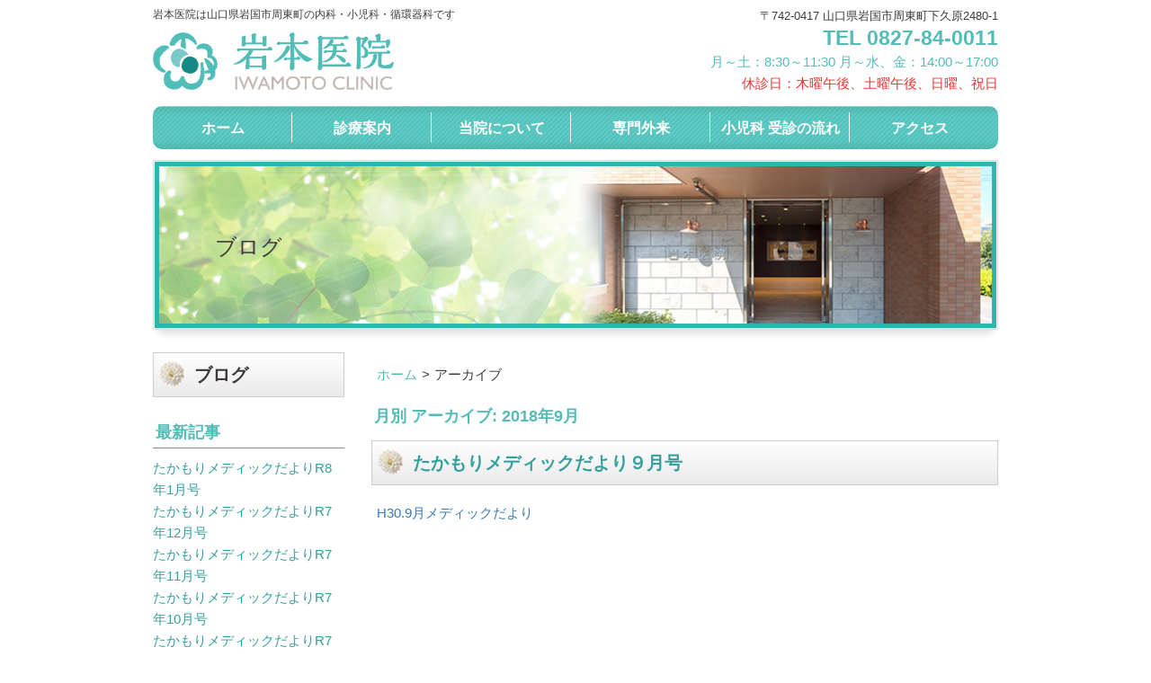

--- FILE ---
content_type: text/html; charset=UTF-8
request_url: https://www.iwhospital.com/2018/09/?post_type=blog
body_size: 7537
content:
<!DOCTYPE html>

<html lang="ja">
<head>
<!-- Google tag (gtag.js) -->
<script async src="https://www.googletagmanager.com/gtag/js?id=G-3WE7RKSG8S"></script>
<script>
  window.dataLayer = window.dataLayer || [];
  function gtag(){dataLayer.push(arguments);}
  gtag('js', new Date());

  gtag('config', 'G-3WE7RKSG8S');
</script>
<!-- Google tag (gtag.js) end-->
    <meta charset="UTF-8" />
    <meta http-equiv="X-UA-Compatible" content="IE=edge">
            <meta content="width=1024" name="viewport">
        <meta name="format-detection" content="telephone=no">
    <title>9月 2018 | 岩本医院</title>

    <link rel="shortcut icon" href="https://www.iwhospital.com/wp/wp-content/themes/mcf/img/favicon.ico">

    <meta name='robots' content='noindex, follow' />

	<!-- This site is optimized with the Yoast SEO plugin v18.2 - https://yoast.com/wordpress/plugins/seo/ -->
	<meta property="og:locale" content="ja_JP" />
	<meta property="og:type" content="website" />
	<meta property="og:title" content="9月 2018 | 岩本医院" />
	<meta property="og:site_name" content="岩本医院" />
	<meta name="twitter:card" content="summary" />
	<script type="application/ld+json" class="yoast-schema-graph">{"@context":"https://schema.org","@graph":[{"@type":"WebSite","@id":"https://www.iwhospital.com/#website","url":"https://www.iwhospital.com/","name":"岩本医院","description":"岩本医院は山口県岩国市周東町の内科・小児科・循環器科です","potentialAction":[{"@type":"SearchAction","target":{"@type":"EntryPoint","urlTemplate":"https://www.iwhospital.com/?s={search_term_string}"},"query-input":"required name=search_term_string"}],"inLanguage":"ja"},{"@type":"CollectionPage","@id":"#webpage","url":"","name":"9月 2018 | 岩本医院","isPartOf":{"@id":"https://www.iwhospital.com/#website"},"breadcrumb":{"@id":"#breadcrumb"},"inLanguage":"ja","potentialAction":[{"@type":"ReadAction","target":[""]}]},{"@type":"BreadcrumbList","@id":"#breadcrumb","itemListElement":[{"@type":"ListItem","position":1,"name":"ホーム","item":"https://www.iwhospital.com/"},{"@type":"ListItem","position":2,"name":"アーカイブ: 9月 2018"}]}]}</script>
	<!-- / Yoast SEO plugin. -->


<link rel='dns-prefetch' href='//s.w.org' />
<link rel="alternate" type="application/rss+xml" title="岩本医院 &raquo; ブログ フィード" href="https://www.iwhospital.com/blog/feed/" />
		<script type="text/javascript">
			window._wpemojiSettings = {"baseUrl":"https:\/\/s.w.org\/images\/core\/emoji\/13.0.1\/72x72\/","ext":".png","svgUrl":"https:\/\/s.w.org\/images\/core\/emoji\/13.0.1\/svg\/","svgExt":".svg","source":{"concatemoji":"https:\/\/www.iwhospital.com\/wp\/wp-includes\/js\/wp-emoji-release.min.js?ver=25a3381cd796cae5cf56b48a9e2a507f"}};
			!function(e,a,t){var n,r,o,i=a.createElement("canvas"),p=i.getContext&&i.getContext("2d");function s(e,t){var a=String.fromCharCode;p.clearRect(0,0,i.width,i.height),p.fillText(a.apply(this,e),0,0);e=i.toDataURL();return p.clearRect(0,0,i.width,i.height),p.fillText(a.apply(this,t),0,0),e===i.toDataURL()}function c(e){var t=a.createElement("script");t.src=e,t.defer=t.type="text/javascript",a.getElementsByTagName("head")[0].appendChild(t)}for(o=Array("flag","emoji"),t.supports={everything:!0,everythingExceptFlag:!0},r=0;r<o.length;r++)t.supports[o[r]]=function(e){if(!p||!p.fillText)return!1;switch(p.textBaseline="top",p.font="600 32px Arial",e){case"flag":return s([127987,65039,8205,9895,65039],[127987,65039,8203,9895,65039])?!1:!s([55356,56826,55356,56819],[55356,56826,8203,55356,56819])&&!s([55356,57332,56128,56423,56128,56418,56128,56421,56128,56430,56128,56423,56128,56447],[55356,57332,8203,56128,56423,8203,56128,56418,8203,56128,56421,8203,56128,56430,8203,56128,56423,8203,56128,56447]);case"emoji":return!s([55357,56424,8205,55356,57212],[55357,56424,8203,55356,57212])}return!1}(o[r]),t.supports.everything=t.supports.everything&&t.supports[o[r]],"flag"!==o[r]&&(t.supports.everythingExceptFlag=t.supports.everythingExceptFlag&&t.supports[o[r]]);t.supports.everythingExceptFlag=t.supports.everythingExceptFlag&&!t.supports.flag,t.DOMReady=!1,t.readyCallback=function(){t.DOMReady=!0},t.supports.everything||(n=function(){t.readyCallback()},a.addEventListener?(a.addEventListener("DOMContentLoaded",n,!1),e.addEventListener("load",n,!1)):(e.attachEvent("onload",n),a.attachEvent("onreadystatechange",function(){"complete"===a.readyState&&t.readyCallback()})),(n=t.source||{}).concatemoji?c(n.concatemoji):n.wpemoji&&n.twemoji&&(c(n.twemoji),c(n.wpemoji)))}(window,document,window._wpemojiSettings);
		</script>
		<style type="text/css">
img.wp-smiley,
img.emoji {
	display: inline !important;
	border: none !important;
	box-shadow: none !important;
	height: 1em !important;
	width: 1em !important;
	margin: 0 .07em !important;
	vertical-align: -0.1em !important;
	background: none !important;
	padding: 0 !important;
}
</style>
	<link rel='stylesheet' id='wp-block-library-css'  href='https://www.iwhospital.com/wp/wp-includes/css/dist/block-library/style.min.css?ver=25a3381cd796cae5cf56b48a9e2a507f' type='text/css' media='all' />
<link rel='stylesheet' id='style-css'  href='https://www.iwhospital.com/wp/wp-content/themes/mcf/css/style.css?ver=25a3381cd796cae5cf56b48a9e2a507f' type='text/css' media='all' />
<script type='text/javascript' src='https://www.iwhospital.com/wp/wp-content/themes/mcf/js/jquery.js?ver=25a3381cd796cae5cf56b48a9e2a507f' id='jquery-js'></script>
<script type='text/javascript' src='https://www.iwhospital.com/wp/wp-content/themes/mcf/js/jquery.cookie.js?ver=25a3381cd796cae5cf56b48a9e2a507f' id='jquerycookie-js'></script>
<script type='text/javascript' src='https://www.iwhospital.com/wp/wp-content/themes/mcf/js/bootstrap.min.js?ver=25a3381cd796cae5cf56b48a9e2a507f' id='bootstrap-js'></script>
<script type='text/javascript' src='https://www.iwhospital.com/wp/wp-content/themes/mcf/js/jquery.sidr.min.js?ver=25a3381cd796cae5cf56b48a9e2a507f' id='jquerysidr-js'></script>
<script type='text/javascript' src='https://www.iwhospital.com/wp/wp-content/themes/mcf/js/config.js?ver=25a3381cd796cae5cf56b48a9e2a507f' id='config-js'></script>
<link rel="https://api.w.org/" href="https://www.iwhospital.com/wp-json/" /><link rel="EditURI" type="application/rsd+xml" title="RSD" href="https://www.iwhospital.com/wp/xmlrpc.php?rsd" />
<link rel="wlwmanifest" type="application/wlwmanifest+xml" href="https://www.iwhospital.com/wp/wp-includes/wlwmanifest.xml" /> 
<style type="text/css">.recentcomments a{display:inline !important;padding:0 !important;margin:0 !important;}</style>    <!--[if lt IE 9]>
      <script src="https://www.iwhospital.com/wp/wp-content/themes/mcf/js/html5shiv.js"></script>
      <script src="https://www.iwhospital.com/wp/wp-content/themes/mcf/js/respond.min.js"></script>
    <![endif]-->
</head>

<body class="archive date post-type-archive post-type-archive-blog">


<!-- スマートフォン用メニュー -->
<!-- スマートフォン用メニュー -->
<nav id="sidr">
  <div class="visible-xs">
  <div class="menu-sitemap-container"><ul id="menu-sitemap" class="sp_globalNav"><li id="menu-item-44" class="menu-item menu-item-type-post_type menu-item-object-page menu-item-home menu-item-44 slug-ホーム"><a href="https://www.iwhospital.com/">ホーム</a></li>
<li id="menu-item-43" class="menu-item menu-item-type-post_type menu-item-object-page menu-item-43 slug-診療案内"><a href="https://www.iwhospital.com/guide/">診療案内</a></li>
<li id="menu-item-42" class="menu-item menu-item-type-post_type menu-item-object-page menu-item-42 slug-当院について"><a href="https://www.iwhospital.com/about/">当院について</a></li>
<li id="menu-item-41" class="menu-item menu-item-type-post_type menu-item-object-page menu-item-41 slug-専門外来"><a href="https://www.iwhospital.com/clinic/">専門外来</a></li>
<li id="menu-item-1497" class="menu-item menu-item-type-post_type menu-item-object-page menu-item-1497 slug-小児科 受診の流れ"><a href="https://www.iwhospital.com/flow/">小児科 受診の流れ</a></li>
<li id="menu-item-40" class="menu-item menu-item-type-post_type menu-item-object-page menu-item-40 slug-アクセス"><a href="https://www.iwhospital.com/access/">アクセス</a></li>
<li id="menu-item-39" class="menu-item menu-item-type-post_type menu-item-object-page menu-item-39 slug-お知らせ"><a href="https://www.iwhospital.com/news/">お知らせ</a></li>
</ul></div>  </div>
</nav>
<!-- スマートフォン用メニュー終了 -->




<!-- トップ画面 -->
<div id="header-wrapper">
  <div class="container">
  <div class="row">

    <!-- SPナビ -->
    <div class="col-xs-12 visible-xs hidden-sm">
      <a id="spNavBtn" href="sidr"><span class="glyphicon glyphicon-menu-hamburger"></span><br>menu</a>
    </div>
    </div>
  </div>
    <!-- SPナビ終了 -->

    <!-- 文字サイズ・TEL -->
    <div class="container">
    <div class="row">

      <div class="col-sm-7 col-xs-12">
        <h1 id="h1header">岩本医院は山口県岩国市周東町の内科・小児科・循環器科です</h1>
        <div id="logo"><a href="https://www.iwhospital.com/"><img src="https://www.iwhospital.com/wp/wp-content/themes/mcf/img/IwamotoClinic_logo.png" alt="岩本医院"></a></div>
      </div>

      <div class="col-sm-5 col-xs-12 hidden-xs">
        <div id="inquiry">
        <span class="address">〒742-0417&nbsp;山口県岩国市周東町下久原2480-1</span><br>
        <span class="tel">TEL&nbsp;0827-84-0011</span><br>
        <span class="time">月～土：8:30～11:30 月～水、金：14:00～17:00</span><br>
        <span class="holiday">休診日：木曜午後、土曜午後、日曜、祝日</span>
      </div>
      </div>
    </div>
    </div>
    <!-- 文字サイズ・TEL終了 -->

    <!-- ナビゲーション -->

    <div id="gnav" class="hidden-xs">
      <!--<div class="container">-->
        <div class="menu-global-container"><ul id="menu-global" class="globalNav"><li id="menu-item-19" class="menu-item menu-item-type-post_type menu-item-object-page menu-item-home menu-item-19 slug-ホーム"><a href="https://www.iwhospital.com/">ホーム</a></li>
<li id="menu-item-18" class="menu-item menu-item-type-post_type menu-item-object-page menu-item-18 slug-診療案内"><a href="https://www.iwhospital.com/guide/">診療案内</a></li>
<li id="menu-item-17" class="menu-item menu-item-type-post_type menu-item-object-page menu-item-17 slug-当院について"><a href="https://www.iwhospital.com/about/">当院について</a></li>
<li id="menu-item-16" class="menu-item menu-item-type-post_type menu-item-object-page menu-item-16 slug-専門外来"><a href="https://www.iwhospital.com/clinic/">専門外来</a></li>
<li id="menu-item-1496" class="menu-item menu-item-type-post_type menu-item-object-page menu-item-1496 slug-小児科 受診の流れ"><a href="https://www.iwhospital.com/flow/">小児科 受診の流れ</a></li>
<li id="menu-item-15" class="menu-item menu-item-type-post_type menu-item-object-page menu-item-15 slug-アクセス"><a href="https://www.iwhospital.com/access/">アクセス</a></li>
</ul></div>      <!--</div>-->
    </div>
    <!-- ナビゲーション終了 -->

</div>
<!-- トップ画面終了 -->



  <div class="container">
  <div class="row">
    <!-- トップメッセージ -->
            <div id="submainimage" class="col-xs-12 hidden-xs"> <div class="titleText">ブログ</div><img src="https://www.iwhospital.com/wp/wp-content/themes/mcf/img/submain_image.png" alt="岩本医院"></div>
      <div id="submainimage_sp" class="col-xs-12 visible-xs"><div class="titleText">ブログ</div><img src="https://www.iwhospital.com/wp/wp-content/themes/mcf/img/submain_image.png" alt="岩本医院"></div>


     


    <!-- トップメッセージ終了 -->
  </div>
  </div>

<!-- メインコンテンツ終了 -->








  <div id="containerWrap">

    <div class="container">
        <div id="container" class="row">
			<div id="main" class="col-xs-12 col-sm-9 col-sm-push-3">
            <!--<div id="main" class="col-md-9">-->


            
                <div id="breadcrub">
                    <ul><li><a href="https://www.iwhospital.com">ホーム</a></li><li>アーカイブ</li></ul>                </div>

            



                               
                <section>

			        <header class="archive-header">
			            <p class="archive-title">月別 アーカイブ: <span>2018年9月</span></p>
			        </header><!-- .archive-header -->

			        
	<article id="post-484" class="post-484 blog type-blog status-publish hentry">
				<header class="entry-header">
									<h1 class="entry-title">
				<a href="https://www.iwhospital.com/blog/%e3%81%9f%e3%81%8b%e3%82%82%e3%82%8a%e3%83%a1%e3%83%87%e3%82%a3%e3%83%83%e3%82%af%e3%81%a0%e3%82%88%e3%82%8a%ef%bc%99%e6%9c%88%e5%8f%b7/" title="Permalink to たかもりメディックだより９月号" rel="bookmark">たかもりメディックだより９月号</a>
			</h1>
						
		</header><!-- .entry-header -->

				<div class="entry-content">
			<p><a href="https://www.iwhospital.com/wp/wp-content/uploads/2018/09/H30.9月メディックだより健康情報版.pdf">H30.9月メディックだより</a></p>					</div><!-- .entry-content -->
		
		<footer class="entry-meta">
			<!-- This entry was posted on <a href="https://www.iwhospital.com/blog/%e3%81%9f%e3%81%8b%e3%82%82%e3%82%8a%e3%83%a1%e3%83%87%e3%82%a3%e3%83%83%e3%82%af%e3%81%a0%e3%82%88%e3%82%8a%ef%bc%99%e6%9c%88%e5%8f%b7/" title="9:57 AM" rel="bookmark"><time class="entry-date" datetime="2018-09-15T09:57:14+09:00">2018年9月15日</time></a><span class="by-author"> by <span class="author vcard"><a class="url fn n" href="https://www.iwhospital.com/author/00240/" title="View all posts by 岩本医院" rel="author">岩本医院</a></span></span>. -->
								</footer><!-- .entry-meta -->

		
	</article><!-- #post -->

			          			    </section>


            </div>

            
  <!-- サイドカラム -->
<div class="container">
  <div class="row">
    <div class="col-xs-12 col-sm-3 col-sm-pull-9">
      <div id="sidebar-wrapper">
<!--       <div class="hidden-xs">
        <h2 class="h2side">メニュー</h2>
        <section class="infoBox-bg">
            <div class="menu-global-container"><ul id="menu-global-1" class="sidebarNav"><li class="menu-item menu-item-type-post_type menu-item-object-page menu-item-home menu-item-19 slug-ホーム"><a href="https://www.iwhospital.com/">ホーム</a></li>
<li class="menu-item menu-item-type-post_type menu-item-object-page menu-item-18 slug-診療案内"><a href="https://www.iwhospital.com/guide/">診療案内</a></li>
<li class="menu-item menu-item-type-post_type menu-item-object-page menu-item-17 slug-当院について"><a href="https://www.iwhospital.com/about/">当院について</a></li>
<li class="menu-item menu-item-type-post_type menu-item-object-page menu-item-16 slug-専門外来"><a href="https://www.iwhospital.com/clinic/">専門外来</a></li>
<li class="menu-item menu-item-type-post_type menu-item-object-page menu-item-1496 slug-小児科 受診の流れ"><a href="https://www.iwhospital.com/flow/">小児科 受診の流れ</a></li>
<li class="menu-item menu-item-type-post_type menu-item-object-page menu-item-15 slug-アクセス"><a href="https://www.iwhospital.com/access/">アクセス</a></li>
</ul></div>        </section>
      </div> -->



          <!--blog-->
            
            <aside>
              <!--<h1 class="widget-title">最新記事</h1>-->
              <h2 class="h2main">ブログ</h2>
              <h3>最新記事</h3>
                <ul class="aside-blog">
                                    <li><a href="https://www.iwhospital.com/blog/%e3%81%9f%e3%81%8b%e3%82%82%e3%82%8a%e3%83%a1%e3%83%87%e3%82%a3%e3%83%83%e3%82%af%e3%81%a0%e3%82%88%e3%82%8ar8%e5%b9%b41%e6%9c%88%e5%8f%b7/" title="たかもりメディックだよりR8年1月号">
                  たかもりメディックだよりR8年1月号</a></li>
                                    <li><a href="https://www.iwhospital.com/blog/%e3%81%9f%e3%81%8b%e3%82%82%e3%82%8a%e3%83%a1%e3%83%87%e3%82%a3%e3%83%83%e3%82%af%e3%81%a0%e3%82%88%e3%82%8ar7%e5%b9%b412%e6%9c%88%e5%8f%b7/" title="たかもりメディックだよりR7年12月号">
                  たかもりメディックだよりR7年12月号</a></li>
                                    <li><a href="https://www.iwhospital.com/blog/%e3%81%9f%e3%81%8b%e3%82%82%e3%82%8a%e3%83%a1%e3%83%87%e3%82%a3%e3%83%83%e3%82%af%e3%81%a0%e3%82%88%e3%82%8ar7%e5%b9%b411%e6%9c%88%e5%8f%b7/" title="たかもりメディックだよりR7年11月号">
                  たかもりメディックだよりR7年11月号</a></li>
                                    <li><a href="https://www.iwhospital.com/blog/%e3%81%9f%e3%81%8b%e3%82%82%e3%82%8a%e3%83%a1%e3%83%87%e3%82%a3%e3%83%83%e3%82%af%e3%81%a0%e3%82%88%e3%82%8ar7%e5%b9%b410%e6%9c%88%e5%8f%b7/" title="たかもりメディックだよりR7年10月号">
                  たかもりメディックだよりR7年10月号</a></li>
                                    <li><a href="https://www.iwhospital.com/blog/%e3%81%9f%e3%81%8b%e3%82%82%e3%82%8a%e3%83%a1%e3%83%87%e3%82%a3%e3%83%83%e3%82%af%e3%81%a0%e3%82%88%e3%82%8ar7%e5%b9%b49%e6%9c%88%e5%8f%b7/" title="たかもりメディックだよりR7年9月号">
                  たかもりメディックだよりR7年9月号</a></li>
                                  </ul>
            </aside>

            <aside>
              <!--<h1 class="widget-title">月別アーカイブ</h1>-->
              <h3>月別アーカイブ</h3>
                <ul class="aside-blog">
                  	<li><a href='https://www.iwhospital.com/2026/01/?post_type=blog'>2026年1月</a>&nbsp;(2)</li>
	<li><a href='https://www.iwhospital.com/2025/11/?post_type=blog'>2025年11月</a>&nbsp;(1)</li>
	<li><a href='https://www.iwhospital.com/2025/10/?post_type=blog'>2025年10月</a>&nbsp;(1)</li>
	<li><a href='https://www.iwhospital.com/2025/09/?post_type=blog'>2025年9月</a>&nbsp;(1)</li>
	<li><a href='https://www.iwhospital.com/2025/08/?post_type=blog'>2025年8月</a>&nbsp;(1)</li>
	<li><a href='https://www.iwhospital.com/2025/07/?post_type=blog'>2025年7月</a>&nbsp;(1)</li>
	<li><a href='https://www.iwhospital.com/2025/06/?post_type=blog'>2025年6月</a>&nbsp;(1)</li>
	<li><a href='https://www.iwhospital.com/2025/05/?post_type=blog'>2025年5月</a>&nbsp;(1)</li>
	<li><a href='https://www.iwhospital.com/2025/04/?post_type=blog'>2025年4月</a>&nbsp;(1)</li>
	<li><a href='https://www.iwhospital.com/2025/03/?post_type=blog'>2025年3月</a>&nbsp;(1)</li>
	<li><a href='https://www.iwhospital.com/2025/02/?post_type=blog'>2025年2月</a>&nbsp;(1)</li>
	<li><a href='https://www.iwhospital.com/2025/01/?post_type=blog'>2025年1月</a>&nbsp;(1)</li>
	<li><a href='https://www.iwhospital.com/2024/12/?post_type=blog'>2024年12月</a>&nbsp;(1)</li>
	<li><a href='https://www.iwhospital.com/2024/11/?post_type=blog'>2024年11月</a>&nbsp;(1)</li>
	<li><a href='https://www.iwhospital.com/2024/10/?post_type=blog'>2024年10月</a>&nbsp;(1)</li>
	<li><a href='https://www.iwhospital.com/2024/09/?post_type=blog'>2024年9月</a>&nbsp;(1)</li>
	<li><a href='https://www.iwhospital.com/2024/08/?post_type=blog'>2024年8月</a>&nbsp;(1)</li>
	<li><a href='https://www.iwhospital.com/2024/07/?post_type=blog'>2024年7月</a>&nbsp;(1)</li>
	<li><a href='https://www.iwhospital.com/2024/06/?post_type=blog'>2024年6月</a>&nbsp;(1)</li>
	<li><a href='https://www.iwhospital.com/2024/05/?post_type=blog'>2024年5月</a>&nbsp;(1)</li>
	<li><a href='https://www.iwhospital.com/2024/04/?post_type=blog'>2024年4月</a>&nbsp;(1)</li>
	<li><a href='https://www.iwhospital.com/2024/03/?post_type=blog'>2024年3月</a>&nbsp;(1)</li>
	<li><a href='https://www.iwhospital.com/2024/02/?post_type=blog'>2024年2月</a>&nbsp;(1)</li>
	<li><a href='https://www.iwhospital.com/2024/01/?post_type=blog'>2024年1月</a>&nbsp;(1)</li>
	<li><a href='https://www.iwhospital.com/2023/12/?post_type=blog'>2023年12月</a>&nbsp;(2)</li>
	<li><a href='https://www.iwhospital.com/2023/10/?post_type=blog'>2023年10月</a>&nbsp;(1)</li>
	<li><a href='https://www.iwhospital.com/2023/09/?post_type=blog'>2023年9月</a>&nbsp;(1)</li>
	<li><a href='https://www.iwhospital.com/2023/08/?post_type=blog'>2023年8月</a>&nbsp;(1)</li>
	<li><a href='https://www.iwhospital.com/2023/07/?post_type=blog'>2023年7月</a>&nbsp;(1)</li>
	<li><a href='https://www.iwhospital.com/2023/06/?post_type=blog'>2023年6月</a>&nbsp;(1)</li>
	<li><a href='https://www.iwhospital.com/2023/05/?post_type=blog'>2023年5月</a>&nbsp;(1)</li>
	<li><a href='https://www.iwhospital.com/2023/04/?post_type=blog'>2023年4月</a>&nbsp;(1)</li>
	<li><a href='https://www.iwhospital.com/2023/03/?post_type=blog'>2023年3月</a>&nbsp;(1)</li>
	<li><a href='https://www.iwhospital.com/2023/02/?post_type=blog'>2023年2月</a>&nbsp;(1)</li>
	<li><a href='https://www.iwhospital.com/2023/01/?post_type=blog'>2023年1月</a>&nbsp;(1)</li>
	<li><a href='https://www.iwhospital.com/2022/12/?post_type=blog'>2022年12月</a>&nbsp;(1)</li>
	<li><a href='https://www.iwhospital.com/2022/11/?post_type=blog'>2022年11月</a>&nbsp;(1)</li>
	<li><a href='https://www.iwhospital.com/2022/10/?post_type=blog'>2022年10月</a>&nbsp;(1)</li>
	<li><a href='https://www.iwhospital.com/2022/09/?post_type=blog'>2022年9月</a>&nbsp;(1)</li>
	<li><a href='https://www.iwhospital.com/2022/08/?post_type=blog'>2022年8月</a>&nbsp;(1)</li>
	<li><a href='https://www.iwhospital.com/2022/07/?post_type=blog'>2022年7月</a>&nbsp;(1)</li>
	<li><a href='https://www.iwhospital.com/2022/06/?post_type=blog'>2022年6月</a>&nbsp;(1)</li>
	<li><a href='https://www.iwhospital.com/2022/05/?post_type=blog'>2022年5月</a>&nbsp;(1)</li>
	<li><a href='https://www.iwhospital.com/2022/04/?post_type=blog'>2022年4月</a>&nbsp;(1)</li>
	<li><a href='https://www.iwhospital.com/2022/03/?post_type=blog'>2022年3月</a>&nbsp;(1)</li>
	<li><a href='https://www.iwhospital.com/2022/02/?post_type=blog'>2022年2月</a>&nbsp;(1)</li>
	<li><a href='https://www.iwhospital.com/2022/01/?post_type=blog'>2022年1月</a>&nbsp;(1)</li>
	<li><a href='https://www.iwhospital.com/2021/12/?post_type=blog'>2021年12月</a>&nbsp;(1)</li>
	<li><a href='https://www.iwhospital.com/2021/11/?post_type=blog'>2021年11月</a>&nbsp;(1)</li>
	<li><a href='https://www.iwhospital.com/2021/10/?post_type=blog'>2021年10月</a>&nbsp;(1)</li>
	<li><a href='https://www.iwhospital.com/2021/09/?post_type=blog'>2021年9月</a>&nbsp;(1)</li>
	<li><a href='https://www.iwhospital.com/2021/08/?post_type=blog'>2021年8月</a>&nbsp;(1)</li>
	<li><a href='https://www.iwhospital.com/2021/07/?post_type=blog'>2021年7月</a>&nbsp;(1)</li>
	<li><a href='https://www.iwhospital.com/2021/06/?post_type=blog'>2021年6月</a>&nbsp;(1)</li>
	<li><a href='https://www.iwhospital.com/2021/05/?post_type=blog'>2021年5月</a>&nbsp;(1)</li>
	<li><a href='https://www.iwhospital.com/2021/04/?post_type=blog'>2021年4月</a>&nbsp;(1)</li>
	<li><a href='https://www.iwhospital.com/2021/03/?post_type=blog'>2021年3月</a>&nbsp;(1)</li>
	<li><a href='https://www.iwhospital.com/2021/02/?post_type=blog'>2021年2月</a>&nbsp;(1)</li>
	<li><a href='https://www.iwhospital.com/2021/01/?post_type=blog'>2021年1月</a>&nbsp;(1)</li>
	<li><a href='https://www.iwhospital.com/2020/12/?post_type=blog'>2020年12月</a>&nbsp;(1)</li>
	<li><a href='https://www.iwhospital.com/2020/11/?post_type=blog'>2020年11月</a>&nbsp;(1)</li>
	<li><a href='https://www.iwhospital.com/2020/10/?post_type=blog'>2020年10月</a>&nbsp;(1)</li>
	<li><a href='https://www.iwhospital.com/2020/09/?post_type=blog'>2020年9月</a>&nbsp;(1)</li>
	<li><a href='https://www.iwhospital.com/2020/08/?post_type=blog'>2020年8月</a>&nbsp;(1)</li>
	<li><a href='https://www.iwhospital.com/2020/07/?post_type=blog'>2020年7月</a>&nbsp;(1)</li>
	<li><a href='https://www.iwhospital.com/2020/06/?post_type=blog'>2020年6月</a>&nbsp;(1)</li>
	<li><a href='https://www.iwhospital.com/2020/05/?post_type=blog'>2020年5月</a>&nbsp;(1)</li>
	<li><a href='https://www.iwhospital.com/2020/04/?post_type=blog'>2020年4月</a>&nbsp;(1)</li>
	<li><a href='https://www.iwhospital.com/2020/03/?post_type=blog'>2020年3月</a>&nbsp;(1)</li>
	<li><a href='https://www.iwhospital.com/2020/02/?post_type=blog'>2020年2月</a>&nbsp;(1)</li>
	<li><a href='https://www.iwhospital.com/2020/01/?post_type=blog'>2020年1月</a>&nbsp;(1)</li>
	<li><a href='https://www.iwhospital.com/2019/12/?post_type=blog'>2019年12月</a>&nbsp;(1)</li>
	<li><a href='https://www.iwhospital.com/2019/11/?post_type=blog'>2019年11月</a>&nbsp;(1)</li>
	<li><a href='https://www.iwhospital.com/2019/10/?post_type=blog'>2019年10月</a>&nbsp;(1)</li>
	<li><a href='https://www.iwhospital.com/2019/09/?post_type=blog'>2019年9月</a>&nbsp;(1)</li>
	<li><a href='https://www.iwhospital.com/2019/08/?post_type=blog'>2019年8月</a>&nbsp;(1)</li>
	<li><a href='https://www.iwhospital.com/2019/07/?post_type=blog'>2019年7月</a>&nbsp;(1)</li>
	<li><a href='https://www.iwhospital.com/2019/06/?post_type=blog'>2019年6月</a>&nbsp;(1)</li>
	<li><a href='https://www.iwhospital.com/2019/05/?post_type=blog'>2019年5月</a>&nbsp;(1)</li>
	<li><a href='https://www.iwhospital.com/2019/04/?post_type=blog'>2019年4月</a>&nbsp;(1)</li>
	<li><a href='https://www.iwhospital.com/2019/03/?post_type=blog'>2019年3月</a>&nbsp;(1)</li>
	<li><a href='https://www.iwhospital.com/2019/02/?post_type=blog'>2019年2月</a>&nbsp;(1)</li>
	<li><a href='https://www.iwhospital.com/2019/01/?post_type=blog'>2019年1月</a>&nbsp;(1)</li>
	<li><a href='https://www.iwhospital.com/2018/12/?post_type=blog'>2018年12月</a>&nbsp;(1)</li>
	<li><a href='https://www.iwhospital.com/2018/11/?post_type=blog'>2018年11月</a>&nbsp;(1)</li>
	<li><a href='https://www.iwhospital.com/2018/10/?post_type=blog'>2018年10月</a>&nbsp;(1)</li>
	<li><a href='https://www.iwhospital.com/2018/09/?post_type=blog'>2018年9月</a>&nbsp;(1)</li>
	<li><a href='https://www.iwhospital.com/2018/08/?post_type=blog'>2018年8月</a>&nbsp;(1)</li>
	<li><a href='https://www.iwhospital.com/2018/07/?post_type=blog'>2018年7月</a>&nbsp;(1)</li>
	<li><a href='https://www.iwhospital.com/2018/06/?post_type=blog'>2018年6月</a>&nbsp;(1)</li>
	<li><a href='https://www.iwhospital.com/2018/05/?post_type=blog'>2018年5月</a>&nbsp;(1)</li>
	<li><a href='https://www.iwhospital.com/2018/04/?post_type=blog'>2018年4月</a>&nbsp;(1)</li>
	<li><a href='https://www.iwhospital.com/2018/03/?post_type=blog'>2018年3月</a>&nbsp;(1)</li>
	<li><a href='https://www.iwhospital.com/2018/01/?post_type=blog'>2018年1月</a>&nbsp;(1)</li>
	<li><a href='https://www.iwhospital.com/2017/12/?post_type=blog'>2017年12月</a>&nbsp;(1)</li>
                </ul>
            </aside>

            <aside>
              <!--<h1 class="widget-title">カテゴリー</h1>-->
              <h3>カテゴリー</h3>
                <ul class="aside-blog">
                                  </ul>
                <p class="mb_30"></p>
            </aside>

          
          <!--//blog-->



        <h2 class="h2side">当院の概要</h2>
          <section class="infoBox">
            <!--<div class="mlr_5">-->
              <p class="pb_5 pt_15 fw_b sideP">岩本医院</p>
              <!--<p class="fz_s">内科・外科・胃腸科・在宅医療</p>-->
              <p class="pb_10">〒742-0417<br>山口県岩国市周東町下久原2480-1</p>
              <a href="https://www.iwhospital.com/access/" class="btn btn-original" style="opacity: 1;">
                <span class="glyphicon glyphicon-chevron-right"></span> アクセスマップ
              </a>
              <p class="mt_10 mb_5 tel-no2">TEL&nbsp;0827-84-0011<br>
              <!--FAX&nbsp;--></p>
              <table id="sd_hourstable">
                <thead>
                  <tr>
                    <th width="40%">診療時間</th>
                    <th width="10%">月</th>
                    <th width="10%">火</th>
                    <th width="10%">水</th>
                    <th width="10%">木</th>
                    <th width="10%">金</th>
                    <th width="10%">土</th>
                  </tr>
                </thead>
                <tbody>
                  <tr>
                    <td>午前</td>
                    <td>●</td>
                    <td>●</td>
                    <td>●</td>
                    <td>●</td>
                    <td>●</td>
                    <td>●</td>
                  </tr>
                  <tr>
                    <td>午後</td>
                    <td>●</td>
                    <td>●</td>
                    <td>●</td>
                    <td>／</td>
                    <td>●</td>
                    <td>／</td>
                  </tr>
                </tbody>
              </table>
              <strong>一般診療時間</strong>
              <p>午前 8:30～11:30<br>午後 14:00～17:00</p>

              <strong class="mt_10">小児科診療時間</strong>
              <p>午前 8:30～11:30<br>午後 16:00～17:00</p>

              <p class="red">【休診日】<br>木曜午後、土曜午後、日曜、祝日</p>
              <!-- <p class="mt_10"><a href="https://www.iwhospital.com/kenko/"><img src="https://www.iwhospital.com/wp/wp-content/themes/mcf/img/br_kenko.jpg" alt="健康情報"></a></p> -->

              <a href="https://www.iwhospital.com/flow" class="btn d_b fw_b fz_exl ptb_30 mb_10 w_100p">小児科　受診の流れ</a>
              <p style="max-width:218px;"><a href="https://www.melp.life/s/x43ax" target="_blank"><img src="https://www.iwhospital.com/wp/wp-content/themes/mcf/img/bnr_monshin.png" alt="Web問診 メルプ"></a></p>
              <p><a href="http://takamori-fukushikai.or.jp/shisetsu/kids/" target="_blank"><img src="https://www.iwhospital.com/wp/wp-content/themes/mcf/img/bnr_kids.png" alt="病児保育室　キッズたかもり"></a></p>
              <a href="https://www.iwhospital.com/about#in_view" class="btn d_b fw_b fz_exl ptb_30 w_100p">院内ビューはこちら</a>

            <!--</div>-->
          </section>

        </div>
    </div>
  </div>
</div>
  <!-- サイドカラム終了 -->









        </div>
    </div>
</div>


<!-- フッター -->
<div class="container">
<div class="row ft_bg">
<div id="footer-wrapper">
<!-- SP版フッターボタン -->
<div class="visible-xs">
  <ul class="spnavmenu">
    <li><a href="https://www.iwhospital.com/"><i class="glyphicon glyphicon-home"></i><br>ホーム</a></li>
    <li><a href="tel:0827840011"><i class="glyphicon glyphicon-earphone"></i><br>電話</a></li>
    <li><a href="https://goo.gl/maps/dSN31m1LqgA2" target="_blank"><i class="glyphicon glyphicon-map-marker"></i><br>地図</a></li>
  </ul>
</div>
<!-- SP版フッターボタン終了 -->
      <div class="col-sm-7 ft_border">
        <div class="row sp_center">
        <div class="col-sm-6">
        <p id="title_M"><a href="https://www.iwhospital.com/"><img src="https://www.iwhospital.com/wp/wp-content/themes/mcf/img/IwamotoClinic_logo.png" alt="岩本医院"></a></p>
        </div>
        <div class="col-sm-6">
        <p class="tel-no2">TEL&nbsp;0827-84-0011</p>
          <p class="mb_0">〒742-0417<br>山口県岩国市周東町下久原2480-1</p>
        </div>  

        </div>
        </div>
      </div>
      <div class="col-sm-5 hidden-xs">
          <div class="menu-sitemap-container"><ul id="menu-sitemap-1" class="footerNav"><li class="menu-item menu-item-type-post_type menu-item-object-page menu-item-home menu-item-44 slug-ホーム"><a href="https://www.iwhospital.com/">ホーム</a></li>
<li class="menu-item menu-item-type-post_type menu-item-object-page menu-item-43 slug-診療案内"><a href="https://www.iwhospital.com/guide/">診療案内</a></li>
<li class="menu-item menu-item-type-post_type menu-item-object-page menu-item-42 slug-当院について"><a href="https://www.iwhospital.com/about/">当院について</a></li>
<li class="menu-item menu-item-type-post_type menu-item-object-page menu-item-41 slug-専門外来"><a href="https://www.iwhospital.com/clinic/">専門外来</a></li>
<li class="menu-item menu-item-type-post_type menu-item-object-page menu-item-1497 slug-小児科 受診の流れ"><a href="https://www.iwhospital.com/flow/">小児科 受診の流れ</a></li>
<li class="menu-item menu-item-type-post_type menu-item-object-page menu-item-40 slug-アクセス"><a href="https://www.iwhospital.com/access/">アクセス</a></li>
<li class="menu-item menu-item-type-post_type menu-item-object-page menu-item-39 slug-お知らせ"><a href="https://www.iwhospital.com/news/">お知らせ</a></li>
</ul></div>      </div>
    <!-- フッター内容終了 -->
 　</div>
  </div>


  <div id="gotop" class="hoverlight" style="opacity: 1;">
  <a href="#header-wrapper">
      <img id="pagetop" src="https://www.iwhospital.com/wp/wp-content/themes/mcf/img/footer_pagetop.png" alt="PAGETOP" style="display: block;">
  </a>
  </div>


  <!-- コピーライト -->
  <div id="copylight">
    <div class="container">
      <p>&copy; 2026　岩本医院</p>
    </div>
  </div>
  <!-- コピーライト終了 -->
<!-- フッター終了 -->

<script type='text/javascript' src='https://www.iwhospital.com/wp/wp-includes/js/wp-embed.min.js?ver=25a3381cd796cae5cf56b48a9e2a507f' id='wp-embed-js'></script>
</body>
</html>





--- FILE ---
content_type: application/javascript
request_url: https://www.iwhospital.com/wp/wp-content/themes/mcf/js/config.js?ver=25a3381cd796cae5cf56b48a9e2a507f
body_size: 1962
content:
$(function(){		


	// 画像ロールオーバー
    $("img.rover").each(function() {
        var off = this.src;
        var dot = this.src.lastIndexOf('.');
        var on = this.src.substr(0, dot) +
            '_on' + this.src.substr(dot, 4);
        $(this).hover(
            function() { this.src = on; },
            function() { this.src = off; });
    });		
		

	//画像ポップアップ（colorbox）
	//$('a.colorbox').colorbox({rel:'gal'});
	
	
	// #で始まるアンカーをクリックした場合の処理（ページ内スクロール）
   	$('a[href^=#]').click(function() {
	    // スクロールの速度
	    var speed = 400;// ミリ秒
	    // アンカーの値取得
	    var href= $(this).attr("href");
	    // 移動先を取得
	    var target = $(href == "#" || href == "" ? 'html' : href);
	    // 移動先を数値で取得
	    var position = target.offset().top;
  	});
      
		
		// トップに戻る
		// hide #gotop first
		$("#gotop").hide();
		// fade in #gotop
		$(function () {
			$(window).scroll(function () {
				if ($(this).scrollTop() > 100) {
					$('#gotop').fadeIn();
				} else {
					$('#gotop').fadeOut();
				}
			});	
			// scroll body to 0px on click
			$('#gotop a').click(function () {
				$('body,html').animate({scrollTop: 0}, 400,'swing');
				return false;
			});
		});

	$(".hoverlight, a").on({
	    "mouseenter":function(){
	        $(this).fadeTo("fast",.7);
	    },
	    "mouseleave":function(){
	    $(this).fadeTo("fast",1);
	    }
	});


	if($(".acTitle").length > 0){
		$(".acChild").hide();
		$(".acTitle").on("click",function(){
		    $(this).next().slideToggle();
		});
	}


	$("ul.sub").hide();
	$("ul.globalNav li").hover(function(){
			$("ul:not(:animated)",this).fadeIn(400);
	},
	function(){
			$("ul",this).fadeOut(400);
	});


	// スマートフォン用ナビ
	if($("#sidr").length > 0){
		$('#spNavBtn').sidr({
			name: 'sidr',
			side: 'right',
			source: function() {
				$('#wrap').on("click",function(){
					$.sidr('close', 'sidr');
				});
			}		
		});
		$('#spNavBtn').on("click",function(){
			var navIcon = $(this);
			if ($(navIcon).children("span").hasClass('glyphicon-menu-hamburger')) {
				$(navIcon).html('<span class="glyphicon glyphicon-remove"></span><br>閉じる');
			}else{
				$(navIcon).html('<span class="glyphicon glyphicon-menu-hamburger"></span><br>メニュー');
			}			
		});
	}


	//tabメニューの現在表示タブの色付け
	if($('.nav-tabs').children().hasClass('current-menu-item')) {
        $('li.current-menu-item').addClass('active');
    }

	// PC/スマホ用の表示切替
	/*viewType = "PC";
    viewChange();
	$(window).resize(function(){
	    viewChange();
	});*/

	//　文字サイズ切替（要jquery.cookie）
	// cookie fsizeの読込んで変数 newSize に代入
	var newSize = $.cookie("fsize");
	if ( newSize == null ){
		var nowSize = 14;
	}else if ( newSize == 14 ){
		var nowSize = Number( newSize );
	}else if ( newSize == 16 ){
		var nowSize = Number( newSize );
		// ボタンClassを変更
		$("#fontS").removeClass("text-line_on");
		$("#fontM").removeClass("text-line_on");
		$("#fontL").addClass("text-line_on");
    }else if ( newSize == 12 ){
		var nowSize = Number( newSize );
		// ボタンClassを変更
		$("#fontS").addClass("text-line_on");
		$("#fontM").removeClass("text-line_on");
		$("#fontL").removeClass("text-line_on");
	}
	$("body").css("font-size", + nowSize + "px");


	//「小」がクリックされた時の処理
	$("#fontS").on("click",function () {
		$("body").css("font-size", + 12 + "px");
		$.cookie("fsize",12,{expires:7,path:'/'}); //cookie「fsize」に14をセットして7日保存
		// ボタンClassを変更
		$("#fontS").addClass("text-line_on");
		$("#fontL").removeClass("text-line_on");
		$("#fontM").removeClass("text-line_on");
	});
	//「標準」がクリックされた時の処理
	$("#fontM").on("click",function () {
		$("body").css("font-size", + 14 + "px");
		$.cookie("fsize",14,{expires:7,path:'/'}); //cookie「fsize」に14をセットして7日保存
		// ボタンClassを変更
		$("#fontS").removeClass("text-line_on");
		$("#fontL").removeClass("text-line_on");
		$("#fontM").addClass("text-line_on");
	});
	//「大」がクリックされた時の処理
	$("#fontL").on("click",function () {
		$("body").css("font-size", + 16 + "px");
		$.cookie("fsize",16,{expires:7,path:'/'}); //cookie「fsize」に16をセットして7日保存
		// ボタンClassを変更
		$("#fontS").removeClass("text-line_on");
		$("#fontM").removeClass("text-line_on");
		$("#fontL").addClass("text-line_on");
	});


	/* ナビゲーションスクロール　fixed固定*/
/*	var nav    = $('#header'),
    offset = nav.offset();

	$(window).scroll(function () {
	  if($(window).scrollTop() > offset.top) {
	    nav.addClass('fixed');
	  } else {
	    nav.removeClass('fixed');
	  }
	});*/


});

function viewChange(){
	if ($(window).width() > 767){
		if (viewType != "PC") {
			$("#sidebar").after($("#main"));
		}	
		viewType = "PC";
	}else{
		if (viewType != "SP") {
			$("#main").after($("#sidebar"));
		}
		viewType = "SP";
	}
}

